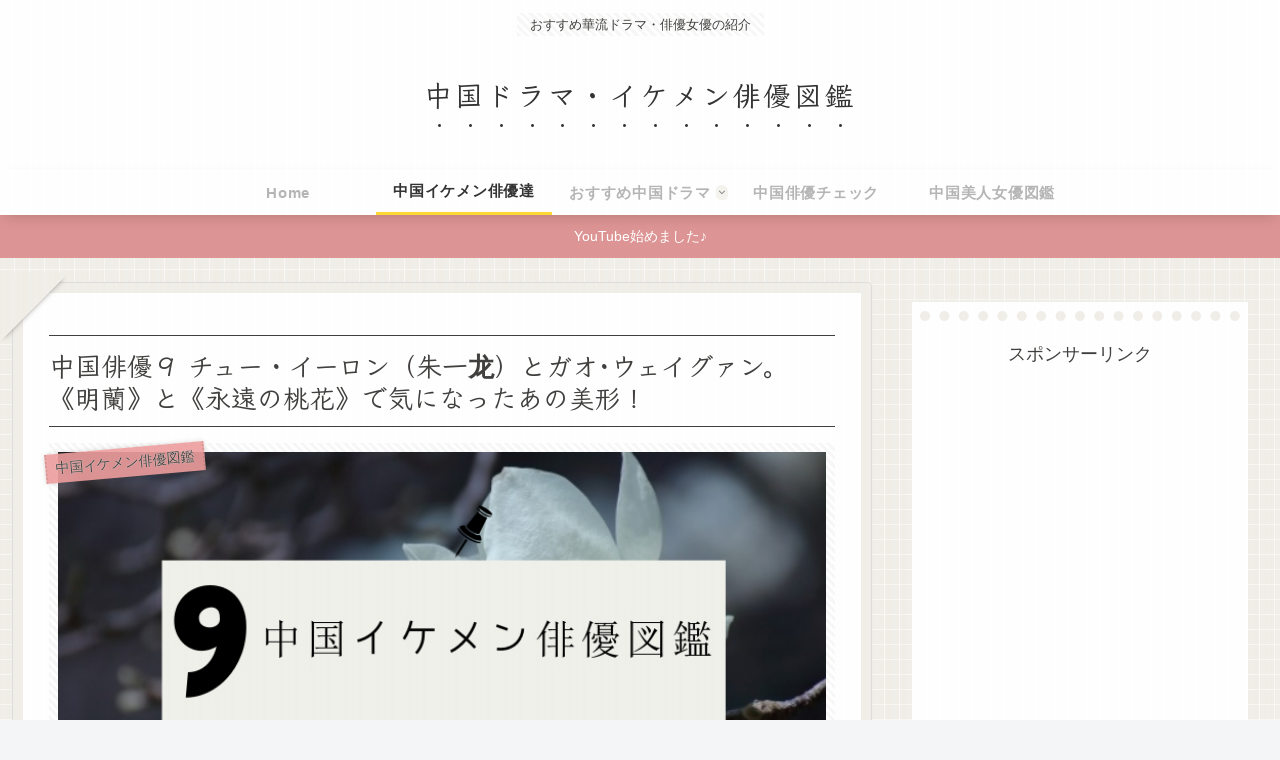

--- FILE ---
content_type: text/html; charset=utf-8
request_url: https://www.google.com/recaptcha/api2/aframe
body_size: 266
content:
<!DOCTYPE HTML><html><head><meta http-equiv="content-type" content="text/html; charset=UTF-8"></head><body><script nonce="WZ9mx7rLEcPw49pP1bucpA">/** Anti-fraud and anti-abuse applications only. See google.com/recaptcha */ try{var clients={'sodar':'https://pagead2.googlesyndication.com/pagead/sodar?'};window.addEventListener("message",function(a){try{if(a.source===window.parent){var b=JSON.parse(a.data);var c=clients[b['id']];if(c){var d=document.createElement('img');d.src=c+b['params']+'&rc='+(localStorage.getItem("rc::a")?sessionStorage.getItem("rc::b"):"");window.document.body.appendChild(d);sessionStorage.setItem("rc::e",parseInt(sessionStorage.getItem("rc::e")||0)+1);localStorage.setItem("rc::h",'1769100728041');}}}catch(b){}});window.parent.postMessage("_grecaptcha_ready", "*");}catch(b){}</script></body></html>